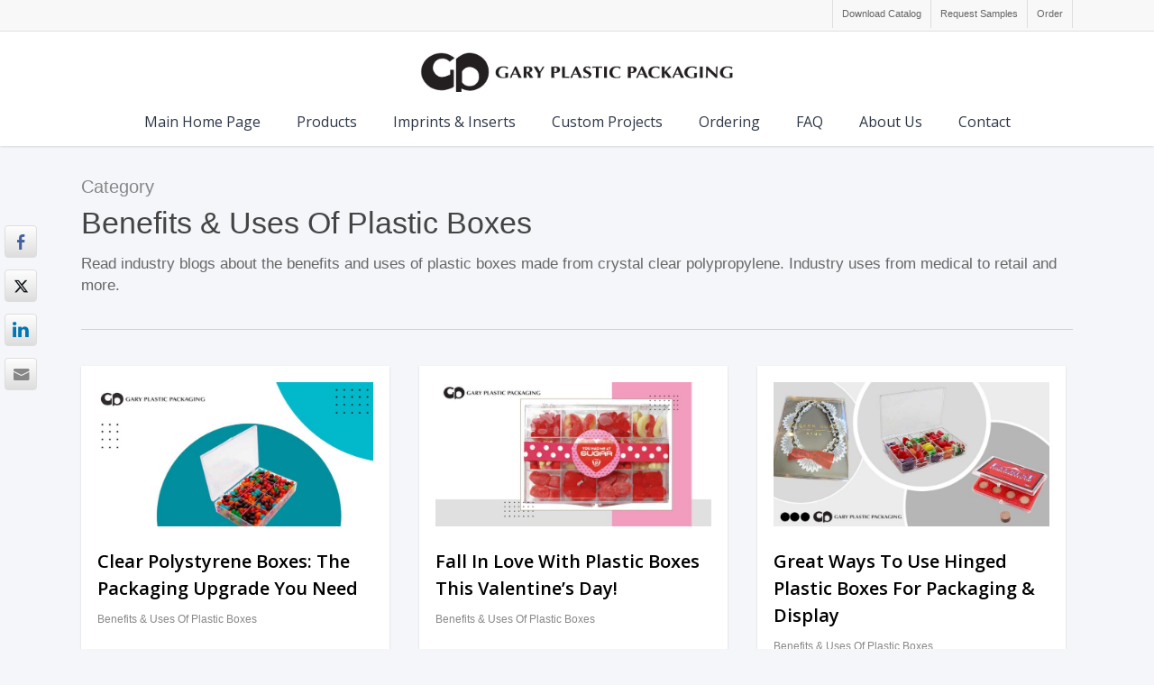

--- FILE ---
content_type: text/html; charset=UTF-8
request_url: https://blog.plasticboxes.com/category/plastic-boxes-benefits-uses/
body_size: 16733
content:
<!doctype html><html lang="en-US" class="no-js"><head> <script type="text/javascript">
/* <![CDATA[ */
var gform;gform||(document.addEventListener("gform_main_scripts_loaded",function(){gform.scriptsLoaded=!0}),document.addEventListener("gform/theme/scripts_loaded",function(){gform.themeScriptsLoaded=!0}),window.addEventListener("DOMContentLoaded",function(){gform.domLoaded=!0}),gform={domLoaded:!1,scriptsLoaded:!1,themeScriptsLoaded:!1,isFormEditor:()=>"function"==typeof InitializeEditor,callIfLoaded:function(o){return!(!gform.domLoaded||!gform.scriptsLoaded||!gform.themeScriptsLoaded&&!gform.isFormEditor()||(gform.isFormEditor()&&console.warn("The use of gform.initializeOnLoaded() is deprecated in the form editor context and will be removed in Gravity Forms 3.1."),o(),0))},initializeOnLoaded:function(o){gform.callIfLoaded(o)||(document.addEventListener("gform_main_scripts_loaded",()=>{gform.scriptsLoaded=!0,gform.callIfLoaded(o)}),document.addEventListener("gform/theme/scripts_loaded",()=>{gform.themeScriptsLoaded=!0,gform.callIfLoaded(o)}),window.addEventListener("DOMContentLoaded",()=>{gform.domLoaded=!0,gform.callIfLoaded(o)}))},hooks:{action:{},filter:{}},addAction:function(o,r,e,t){gform.addHook("action",o,r,e,t)},addFilter:function(o,r,e,t){gform.addHook("filter",o,r,e,t)},doAction:function(o){gform.doHook("action",o,arguments)},applyFilters:function(o){return gform.doHook("filter",o,arguments)},removeAction:function(o,r){gform.removeHook("action",o,r)},removeFilter:function(o,r,e){gform.removeHook("filter",o,r,e)},addHook:function(o,r,e,t,n){null==gform.hooks[o][r]&&(gform.hooks[o][r]=[]);var d=gform.hooks[o][r];null==n&&(n=r+"_"+d.length),gform.hooks[o][r].push({tag:n,callable:e,priority:t=null==t?10:t})},doHook:function(r,o,e){var t;if(e=Array.prototype.slice.call(e,1),null!=gform.hooks[r][o]&&((o=gform.hooks[r][o]).sort(function(o,r){return o.priority-r.priority}),o.forEach(function(o){"function"!=typeof(t=o.callable)&&(t=window[t]),"action"==r?t.apply(null,e):e[0]=t.apply(null,e)})),"filter"==r)return e[0]},removeHook:function(o,r,t,n){var e;null!=gform.hooks[o][r]&&(e=(e=gform.hooks[o][r]).filter(function(o,r,e){return!!(null!=n&&n!=o.tag||null!=t&&t!=o.priority)}),gform.hooks[o][r]=e)}});
/* ]]> */
</script>
<meta charset="UTF-8"><meta name="viewport" content="width=device-width, initial-scale=1, maximum-scale=1, user-scalable=0" /><meta name='robots' content='index, follow, max-image-preview:large, max-snippet:-1, max-video-preview:-1' /><style>img:is([sizes="auto" i],[sizes^="auto," i]){contain-intrinsic-size:3000px 1500px}</style><link media="all" href="https://blog.plasticboxes.com/wp-content/cache/autoptimize/css/autoptimize_022c5d4b6653fa7bbd71e62ee0436619.css" rel="stylesheet"><title>Plastic Boxes Benefits &amp; Uses | Gary Plastic Packaging | Blogs</title><meta name="description" content="Read industry blogs about the benefits and uses of plastic boxes made from crystal clear polypropylene. Industry uses from medical to retail and more." /><link rel="canonical" href="https://blog.plasticboxes.com/category/plastic-boxes-benefits-uses/" /><link rel="next" href="https://blog.plasticboxes.com/category/plastic-boxes-benefits-uses/page/2/" /><meta name="twitter:card" content="summary_large_image" /><meta name="twitter:title" content="Plastic Boxes Benefits &amp; Uses | Gary Plastic Packaging | Blogs" /><meta name="twitter:description" content="Read industry blogs about the benefits and uses of plastic boxes made from crystal clear polypropylene. Industry uses from medical to retail and more." /><meta name="twitter:site" content="@garyplastic" /> <script type="application/ld+json" class="yoast-schema-graph">{"@context":"https://schema.org","@graph":[{"@type":"CollectionPage","@id":"https://blog.plasticboxes.com/category/plastic-boxes-benefits-uses/","url":"https://blog.plasticboxes.com/category/plastic-boxes-benefits-uses/","name":"Plastic Boxes Benefits & Uses | Gary Plastic Packaging | Blogs","isPartOf":{"@id":"https://blog.plasticboxes.com/#website"},"primaryImageOfPage":{"@id":"https://blog.plasticboxes.com/category/plastic-boxes-benefits-uses/#primaryimage"},"image":{"@id":"https://blog.plasticboxes.com/category/plastic-boxes-benefits-uses/#primaryimage"},"thumbnailUrl":"https://cdn-blog.plasticboxes.com/wp-content/uploads/2025/01/31130308/plastic-boxes-for-business.jpg","description":"Read industry blogs about the benefits and uses of plastic boxes made from crystal clear polypropylene. Industry uses from medical to retail and more.","breadcrumb":{"@id":"https://blog.plasticboxes.com/category/plastic-boxes-benefits-uses/#breadcrumb"},"inLanguage":"en-US"},{"@type":"ImageObject","inLanguage":"en-US","@id":"https://blog.plasticboxes.com/category/plastic-boxes-benefits-uses/#primaryimage","url":"https://cdn-blog.plasticboxes.com/wp-content/uploads/2025/01/31130308/plastic-boxes-for-business.jpg","contentUrl":"https://cdn-blog.plasticboxes.com/wp-content/uploads/2025/01/31130308/plastic-boxes-for-business.jpg","width":1200,"height":627,"caption":"plastic boxes for business"},{"@type":"BreadcrumbList","@id":"https://blog.plasticboxes.com/category/plastic-boxes-benefits-uses/#breadcrumb","itemListElement":[{"@type":"ListItem","position":1,"name":"Home","item":"https://blog.plasticboxes.com/"},{"@type":"ListItem","position":2,"name":"Benefits &amp; Uses Of Plastic Boxes"}]},{"@type":"WebSite","@id":"https://blog.plasticboxes.com/#website","url":"https://blog.plasticboxes.com/","name":"Gary Plastic Packaging Manufacturers And Suppliers","description":"Plastic Boxes And Containers","publisher":{"@id":"https://blog.plasticboxes.com/#organization"},"potentialAction":[{"@type":"SearchAction","target":{"@type":"EntryPoint","urlTemplate":"https://blog.plasticboxes.com/?s={search_term_string}"},"query-input":{"@type":"PropertyValueSpecification","valueRequired":true,"valueName":"search_term_string"}}],"inLanguage":"en-US"},{"@type":"Organization","@id":"https://blog.plasticboxes.com/#organization","name":"Gary Plastic Packaging Corp","url":"https://blog.plasticboxes.com/","logo":{"@type":"ImageObject","inLanguage":"en-US","@id":"https://blog.plasticboxes.com/#/schema/logo/image/","url":"https://cdn-blog.plasticboxes.com/wp-content/uploads/2019/12/17160644/logo-2-retina.jpg","contentUrl":"https://cdn-blog.plasticboxes.com/wp-content/uploads/2019/12/17160644/logo-2-retina.jpg","width":1438,"height":152,"caption":"Gary Plastic Packaging Corp"},"image":{"@id":"https://blog.plasticboxes.com/#/schema/logo/image/"},"sameAs":["https://www.facebook.com/garyplastic/","https://x.com/garyplastic","https://www.linkedin.com/company/gary-plastic-packaging/","https://www.pinterest.com/garyplastic/"]}]}</script> <link rel='dns-prefetch' href='//www.googletagmanager.com' /><link rel='dns-prefetch' href='//fonts.googleapis.com' /><link rel="alternate" type="application/rss+xml" title="Gary Plastic Packaging Manufacturers And Suppliers &raquo; Feed" href="https://blog.plasticboxes.com/feed/" /><link rel="alternate" type="application/rss+xml" title="Gary Plastic Packaging Manufacturers And Suppliers &raquo; Comments Feed" href="https://blog.plasticboxes.com/comments/feed/" /><link rel="alternate" type="application/rss+xml" title="Gary Plastic Packaging Manufacturers And Suppliers &raquo; Benefits &amp; Uses Of Plastic Boxes Category Feed" href="https://blog.plasticboxes.com/category/plastic-boxes-benefits-uses/feed/" /> <script type="text/javascript">window._wpemojiSettings={"baseUrl":"https:\/\/s.w.org\/images\/core\/emoji\/16.0.1\/72x72\/","ext":".png","svgUrl":"https:\/\/s.w.org\/images\/core\/emoji\/16.0.1\/svg\/","svgExt":".svg","source":{"concatemoji":"https:\/\/blog.plasticboxes.com\/wp-includes\/js\/wp-emoji-release.min.js?ver=6.8.3"}};
/*! This file is auto-generated */
!function(s,n){var o,i,e;function c(e){try{var t={supportTests:e,timestamp:(new Date).valueOf()};sessionStorage.setItem(o,JSON.stringify(t))}catch(e){}}function p(e,t,n){e.clearRect(0,0,e.canvas.width,e.canvas.height),e.fillText(t,0,0);var t=new Uint32Array(e.getImageData(0,0,e.canvas.width,e.canvas.height).data),a=(e.clearRect(0,0,e.canvas.width,e.canvas.height),e.fillText(n,0,0),new Uint32Array(e.getImageData(0,0,e.canvas.width,e.canvas.height).data));return t.every(function(e,t){return e===a[t]})}function u(e,t){e.clearRect(0,0,e.canvas.width,e.canvas.height),e.fillText(t,0,0);for(var n=e.getImageData(16,16,1,1),a=0;a<n.data.length;a++)if(0!==n.data[a])return!1;return!0}function f(e,t,n,a){switch(t){case"flag":return n(e,"\ud83c\udff3\ufe0f\u200d\u26a7\ufe0f","\ud83c\udff3\ufe0f\u200b\u26a7\ufe0f")?!1:!n(e,"\ud83c\udde8\ud83c\uddf6","\ud83c\udde8\u200b\ud83c\uddf6")&&!n(e,"\ud83c\udff4\udb40\udc67\udb40\udc62\udb40\udc65\udb40\udc6e\udb40\udc67\udb40\udc7f","\ud83c\udff4\u200b\udb40\udc67\u200b\udb40\udc62\u200b\udb40\udc65\u200b\udb40\udc6e\u200b\udb40\udc67\u200b\udb40\udc7f");case"emoji":return!a(e,"\ud83e\udedf")}return!1}function g(e,t,n,a){var r="undefined"!=typeof WorkerGlobalScope&&self instanceof WorkerGlobalScope?new OffscreenCanvas(300,150):s.createElement("canvas"),o=r.getContext("2d",{willReadFrequently:!0}),i=(o.textBaseline="top",o.font="600 32px Arial",{});return e.forEach(function(e){i[e]=t(o,e,n,a)}),i}function t(e){var t=s.createElement("script");t.src=e,t.defer=!0,s.head.appendChild(t)}"undefined"!=typeof Promise&&(o="wpEmojiSettingsSupports",i=["flag","emoji"],n.supports={everything:!0,everythingExceptFlag:!0},e=new Promise(function(e){s.addEventListener("DOMContentLoaded",e,{once:!0})}),new Promise(function(t){var n=function(){try{var e=JSON.parse(sessionStorage.getItem(o));if("object"==typeof e&&"number"==typeof e.timestamp&&(new Date).valueOf()<e.timestamp+604800&&"object"==typeof e.supportTests)return e.supportTests}catch(e){}return null}();if(!n){if("undefined"!=typeof Worker&&"undefined"!=typeof OffscreenCanvas&&"undefined"!=typeof URL&&URL.createObjectURL&&"undefined"!=typeof Blob)try{var e="postMessage("+g.toString()+"("+[JSON.stringify(i),f.toString(),p.toString(),u.toString()].join(",")+"));",a=new Blob([e],{type:"text/javascript"}),r=new Worker(URL.createObjectURL(a),{name:"wpTestEmojiSupports"});return void(r.onmessage=function(e){c(n=e.data),r.terminate(),t(n)})}catch(e){}c(n=g(i,f,p,u))}t(n)}).then(function(e){for(var t in e)n.supports[t]=e[t],n.supports.everything=n.supports.everything&&n.supports[t],"flag"!==t&&(n.supports.everythingExceptFlag=n.supports.everythingExceptFlag&&n.supports[t]);n.supports.everythingExceptFlag=n.supports.everythingExceptFlag&&!n.supports.flag,n.DOMReady=!1,n.readyCallback=function(){n.DOMReady=!0}}).then(function(){return e}).then(function(){var e;n.supports.everything||(n.readyCallback(),(e=n.source||{}).concatemoji?t(e.concatemoji):e.wpemoji&&e.twemoji&&(t(e.twemoji),t(e.wpemoji)))}))}((window,document),window._wpemojiSettings);</script> <style id='wp-emoji-styles-inline-css' type='text/css'>img.wp-smiley,img.emoji{display:inline !important;border:none !important;box-shadow:none !important;height:1em !important;width:1em !important;margin:0 .07em !important;vertical-align:-.1em !important;background:0 0 !important;padding:0 !important}</style><style id='global-styles-inline-css' type='text/css'>:root{--wp--preset--aspect-ratio--square:1;--wp--preset--aspect-ratio--4-3:4/3;--wp--preset--aspect-ratio--3-4:3/4;--wp--preset--aspect-ratio--3-2:3/2;--wp--preset--aspect-ratio--2-3:2/3;--wp--preset--aspect-ratio--16-9:16/9;--wp--preset--aspect-ratio--9-16:9/16;--wp--preset--color--black:#000;--wp--preset--color--cyan-bluish-gray:#abb8c3;--wp--preset--color--white:#fff;--wp--preset--color--pale-pink:#f78da7;--wp--preset--color--vivid-red:#cf2e2e;--wp--preset--color--luminous-vivid-orange:#ff6900;--wp--preset--color--luminous-vivid-amber:#fcb900;--wp--preset--color--light-green-cyan:#7bdcb5;--wp--preset--color--vivid-green-cyan:#00d084;--wp--preset--color--pale-cyan-blue:#8ed1fc;--wp--preset--color--vivid-cyan-blue:#0693e3;--wp--preset--color--vivid-purple:#9b51e0;--wp--preset--gradient--vivid-cyan-blue-to-vivid-purple:linear-gradient(135deg,rgba(6,147,227,1) 0%,#9b51e0 100%);--wp--preset--gradient--light-green-cyan-to-vivid-green-cyan:linear-gradient(135deg,#7adcb4 0%,#00d082 100%);--wp--preset--gradient--luminous-vivid-amber-to-luminous-vivid-orange:linear-gradient(135deg,rgba(252,185,0,1) 0%,rgba(255,105,0,1) 100%);--wp--preset--gradient--luminous-vivid-orange-to-vivid-red:linear-gradient(135deg,rgba(255,105,0,1) 0%,#cf2e2e 100%);--wp--preset--gradient--very-light-gray-to-cyan-bluish-gray:linear-gradient(135deg,#eee 0%,#a9b8c3 100%);--wp--preset--gradient--cool-to-warm-spectrum:linear-gradient(135deg,#4aeadc 0%,#9778d1 20%,#cf2aba 40%,#ee2c82 60%,#fb6962 80%,#fef84c 100%);--wp--preset--gradient--blush-light-purple:linear-gradient(135deg,#ffceec 0%,#9896f0 100%);--wp--preset--gradient--blush-bordeaux:linear-gradient(135deg,#fecda5 0%,#fe2d2d 50%,#6b003e 100%);--wp--preset--gradient--luminous-dusk:linear-gradient(135deg,#ffcb70 0%,#c751c0 50%,#4158d0 100%);--wp--preset--gradient--pale-ocean:linear-gradient(135deg,#fff5cb 0%,#b6e3d4 50%,#33a7b5 100%);--wp--preset--gradient--electric-grass:linear-gradient(135deg,#caf880 0%,#71ce7e 100%);--wp--preset--gradient--midnight:linear-gradient(135deg,#020381 0%,#2874fc 100%);--wp--preset--font-size--small:13px;--wp--preset--font-size--medium:20px;--wp--preset--font-size--large:36px;--wp--preset--font-size--x-large:42px;--wp--preset--spacing--20:.44rem;--wp--preset--spacing--30:.67rem;--wp--preset--spacing--40:1rem;--wp--preset--spacing--50:1.5rem;--wp--preset--spacing--60:2.25rem;--wp--preset--spacing--70:3.38rem;--wp--preset--spacing--80:5.06rem;--wp--preset--shadow--natural:6px 6px 9px rgba(0,0,0,.2);--wp--preset--shadow--deep:12px 12px 50px rgba(0,0,0,.4);--wp--preset--shadow--sharp:6px 6px 0px rgba(0,0,0,.2);--wp--preset--shadow--outlined:6px 6px 0px -3px rgba(255,255,255,1),6px 6px rgba(0,0,0,1);--wp--preset--shadow--crisp:6px 6px 0px rgba(0,0,0,1)}:root{--wp--style--global--content-size:1300px;--wp--style--global--wide-size:1300px}:where(body){margin:0}.wp-site-blocks>.alignleft{float:left;margin-right:2em}.wp-site-blocks>.alignright{float:right;margin-left:2em}.wp-site-blocks>.aligncenter{justify-content:center;margin-left:auto;margin-right:auto}:where(.is-layout-flex){gap:.5em}:where(.is-layout-grid){gap:.5em}.is-layout-flow>.alignleft{float:left;margin-inline-start:0;margin-inline-end:2em}.is-layout-flow>.alignright{float:right;margin-inline-start:2em;margin-inline-end:0}.is-layout-flow>.aligncenter{margin-left:auto !important;margin-right:auto !important}.is-layout-constrained>.alignleft{float:left;margin-inline-start:0;margin-inline-end:2em}.is-layout-constrained>.alignright{float:right;margin-inline-start:2em;margin-inline-end:0}.is-layout-constrained>.aligncenter{margin-left:auto !important;margin-right:auto !important}.is-layout-constrained>:where(:not(.alignleft):not(.alignright):not(.alignfull)){max-width:var(--wp--style--global--content-size);margin-left:auto !important;margin-right:auto !important}.is-layout-constrained>.alignwide{max-width:var(--wp--style--global--wide-size)}body .is-layout-flex{display:flex}.is-layout-flex{flex-wrap:wrap;align-items:center}.is-layout-flex>:is(*,div){margin:0}body .is-layout-grid{display:grid}.is-layout-grid>:is(*,div){margin:0}body{padding-top:0;padding-right:0;padding-bottom:0;padding-left:0}:root :where(.wp-element-button,.wp-block-button__link){background-color:#32373c;border-width:0;color:#fff;font-family:inherit;font-size:inherit;line-height:inherit;padding:calc(0.667em + 2px) calc(1.333em + 2px);text-decoration:none}.has-black-color{color:var(--wp--preset--color--black) !important}.has-cyan-bluish-gray-color{color:var(--wp--preset--color--cyan-bluish-gray) !important}.has-white-color{color:var(--wp--preset--color--white) !important}.has-pale-pink-color{color:var(--wp--preset--color--pale-pink) !important}.has-vivid-red-color{color:var(--wp--preset--color--vivid-red) !important}.has-luminous-vivid-orange-color{color:var(--wp--preset--color--luminous-vivid-orange) !important}.has-luminous-vivid-amber-color{color:var(--wp--preset--color--luminous-vivid-amber) !important}.has-light-green-cyan-color{color:var(--wp--preset--color--light-green-cyan) !important}.has-vivid-green-cyan-color{color:var(--wp--preset--color--vivid-green-cyan) !important}.has-pale-cyan-blue-color{color:var(--wp--preset--color--pale-cyan-blue) !important}.has-vivid-cyan-blue-color{color:var(--wp--preset--color--vivid-cyan-blue) !important}.has-vivid-purple-color{color:var(--wp--preset--color--vivid-purple) !important}.has-black-background-color{background-color:var(--wp--preset--color--black) !important}.has-cyan-bluish-gray-background-color{background-color:var(--wp--preset--color--cyan-bluish-gray) !important}.has-white-background-color{background-color:var(--wp--preset--color--white) !important}.has-pale-pink-background-color{background-color:var(--wp--preset--color--pale-pink) !important}.has-vivid-red-background-color{background-color:var(--wp--preset--color--vivid-red) !important}.has-luminous-vivid-orange-background-color{background-color:var(--wp--preset--color--luminous-vivid-orange) !important}.has-luminous-vivid-amber-background-color{background-color:var(--wp--preset--color--luminous-vivid-amber) !important}.has-light-green-cyan-background-color{background-color:var(--wp--preset--color--light-green-cyan) !important}.has-vivid-green-cyan-background-color{background-color:var(--wp--preset--color--vivid-green-cyan) !important}.has-pale-cyan-blue-background-color{background-color:var(--wp--preset--color--pale-cyan-blue) !important}.has-vivid-cyan-blue-background-color{background-color:var(--wp--preset--color--vivid-cyan-blue) !important}.has-vivid-purple-background-color{background-color:var(--wp--preset--color--vivid-purple) !important}.has-black-border-color{border-color:var(--wp--preset--color--black) !important}.has-cyan-bluish-gray-border-color{border-color:var(--wp--preset--color--cyan-bluish-gray) !important}.has-white-border-color{border-color:var(--wp--preset--color--white) !important}.has-pale-pink-border-color{border-color:var(--wp--preset--color--pale-pink) !important}.has-vivid-red-border-color{border-color:var(--wp--preset--color--vivid-red) !important}.has-luminous-vivid-orange-border-color{border-color:var(--wp--preset--color--luminous-vivid-orange) !important}.has-luminous-vivid-amber-border-color{border-color:var(--wp--preset--color--luminous-vivid-amber) !important}.has-light-green-cyan-border-color{border-color:var(--wp--preset--color--light-green-cyan) !important}.has-vivid-green-cyan-border-color{border-color:var(--wp--preset--color--vivid-green-cyan) !important}.has-pale-cyan-blue-border-color{border-color:var(--wp--preset--color--pale-cyan-blue) !important}.has-vivid-cyan-blue-border-color{border-color:var(--wp--preset--color--vivid-cyan-blue) !important}.has-vivid-purple-border-color{border-color:var(--wp--preset--color--vivid-purple) !important}.has-vivid-cyan-blue-to-vivid-purple-gradient-background{background:var(--wp--preset--gradient--vivid-cyan-blue-to-vivid-purple) !important}.has-light-green-cyan-to-vivid-green-cyan-gradient-background{background:var(--wp--preset--gradient--light-green-cyan-to-vivid-green-cyan) !important}.has-luminous-vivid-amber-to-luminous-vivid-orange-gradient-background{background:var(--wp--preset--gradient--luminous-vivid-amber-to-luminous-vivid-orange) !important}.has-luminous-vivid-orange-to-vivid-red-gradient-background{background:var(--wp--preset--gradient--luminous-vivid-orange-to-vivid-red) !important}.has-very-light-gray-to-cyan-bluish-gray-gradient-background{background:var(--wp--preset--gradient--very-light-gray-to-cyan-bluish-gray) !important}.has-cool-to-warm-spectrum-gradient-background{background:var(--wp--preset--gradient--cool-to-warm-spectrum) !important}.has-blush-light-purple-gradient-background{background:var(--wp--preset--gradient--blush-light-purple) !important}.has-blush-bordeaux-gradient-background{background:var(--wp--preset--gradient--blush-bordeaux) !important}.has-luminous-dusk-gradient-background{background:var(--wp--preset--gradient--luminous-dusk) !important}.has-pale-ocean-gradient-background{background:var(--wp--preset--gradient--pale-ocean) !important}.has-electric-grass-gradient-background{background:var(--wp--preset--gradient--electric-grass) !important}.has-midnight-gradient-background{background:var(--wp--preset--gradient--midnight) !important}.has-small-font-size{font-size:var(--wp--preset--font-size--small) !important}.has-medium-font-size{font-size:var(--wp--preset--font-size--medium) !important}.has-large-font-size{font-size:var(--wp--preset--font-size--large) !important}.has-x-large-font-size{font-size:var(--wp--preset--font-size--x-large) !important}:where(.wp-block-post-template.is-layout-flex){gap:1.25em}:where(.wp-block-post-template.is-layout-grid){gap:1.25em}:where(.wp-block-columns.is-layout-flex){gap:2em}:where(.wp-block-columns.is-layout-grid){gap:2em}:root :where(.wp-block-pullquote){font-size:1.5em;line-height:1.6}</style><style id='main-styles-inline-css' type='text/css'>html:not(.page-trans-loaded){background-color:#fff}</style><link rel='stylesheet' id='nectar_default_font_open_sans-css' href='https://fonts.googleapis.com/css?family=Open+Sans%3A300%2C400%2C600%2C700&#038;subset=latin%2Clatin-ext' type='text/css' media='all' /><link rel='stylesheet' id='salient-wp-menu-dynamic-css' href='https://blog.plasticboxes.com/wp-content/cache/autoptimize/css/autoptimize_single_d7db0ac4f7fccb30f70ad595708d4c81.css?ver=76806' type='text/css' media='all' /><style id='dynamic-css-inline-css' type='text/css'>body[data-bg-header=true].category .container-wrap,body[data-bg-header=true].author .container-wrap,body[data-bg-header=true].date .container-wrap,body[data-bg-header=true].blog .container-wrap{padding-top:var(--container-padding)!important}.archive.author .row .col.section-title span,.archive.category .row .col.section-title span,.archive.tag .row .col.section-title span,.archive.date .row .col.section-title span{padding-left:0}body.author #page-header-wrap #page-header-bg,body.category #page-header-wrap #page-header-bg,body.tag #page-header-wrap #page-header-bg,body.date #page-header-wrap #page-header-bg{height:auto;padding-top:8%;padding-bottom:8%}.archive #page-header-wrap{height:auto}.archive.category .row .col.section-title p,.archive.tag .row .col.section-title p{margin-top:10px}body[data-bg-header=true].archive .container-wrap.meta_overlaid_blog,body[data-bg-header=true].category .container-wrap.meta_overlaid_blog,body[data-bg-header=true].author .container-wrap.meta_overlaid_blog,body[data-bg-header=true].date .container-wrap.meta_overlaid_blog{padding-top:0!important}#page-header-bg[data-alignment=center] .span_6 p{margin:0 auto}body.archive #page-header-bg:not(.fullscreen-header) .span_6{position:relative;-webkit-transform:none;transform:none;top:0}.blog-archive-header .nectar-author-gravatar img{width:125px;border-radius:100px}.blog-archive-header .container .span_12 p{font-size:min(max(calc(1.3vw),16px),20px);line-height:1.5;margin-top:.5em}body .page-header-no-bg.color-bg{padding:5% 0}@media only screen and (max-width:999px){body .page-header-no-bg.color-bg{padding:7% 0}}@media only screen and (max-width:690px){body .page-header-no-bg.color-bg{padding:9% 0}.blog-archive-header .nectar-author-gravatar img{width:75px}}.blog-archive-header.color-bg .col.section-title{border-bottom:0;padding:0}.blog-archive-header.color-bg *{color:inherit!important}.nectar-archive-tax-count{position:relative;padding:.5em;transform:translateX(.25em) translateY(-.75em);font-size:clamp(14px,0.3em,20px);display:inline-block;vertical-align:super}.nectar-archive-tax-count:before{content:"";display:block;padding-bottom:100%;width:100%;position:absolute;top:50%;left:50%;transform:translate(-50%,-50%);border-radius:100px;background-color:currentColor;opacity:.1}@media only screen and (min-width:1000px){body #ajax-content-wrap.no-scroll{min-height:calc(100vh - 164px);height:calc(100vh - 164px)!important}}@media only screen and (min-width:1000px){#page-header-wrap.fullscreen-header,#page-header-wrap.fullscreen-header #page-header-bg,html:not(.nectar-box-roll-loaded) .nectar-box-roll>#page-header-bg.fullscreen-header,.nectar_fullscreen_zoom_recent_projects,#nectar_fullscreen_rows:not(.afterLoaded)>div{height:calc(100vh - 163px)}.wpb_row.vc_row-o-full-height.top-level,.wpb_row.vc_row-o-full-height.top-level>.col.span_12{min-height:calc(100vh - 163px)}html:not(.nectar-box-roll-loaded) .nectar-box-roll>#page-header-bg.fullscreen-header{top:164px}.nectar-slider-wrap[data-fullscreen=true]:not(.loaded),.nectar-slider-wrap[data-fullscreen=true]:not(.loaded) .swiper-container{height:calc(100vh - 162px)!important}.admin-bar .nectar-slider-wrap[data-fullscreen=true]:not(.loaded),.admin-bar .nectar-slider-wrap[data-fullscreen=true]:not(.loaded) .swiper-container{height:calc(100vh - 162px - 32px)!important}}.admin-bar[class*=page-template-template-no-header] .wpb_row.vc_row-o-full-height.top-level,.admin-bar[class*=page-template-template-no-header] .wpb_row.vc_row-o-full-height.top-level>.col.span_12{min-height:calc(100vh - 32px)}body[class*=page-template-template-no-header] .wpb_row.vc_row-o-full-height.top-level,body[class*=page-template-template-no-header] .wpb_row.vc_row-o-full-height.top-level>.col.span_12{min-height:100vh}@media only screen and (max-width:999px){.using-mobile-browser #nectar_fullscreen_rows:not(.afterLoaded):not([data-mobile-disable=on])>div{height:calc(100vh - 100px)}.using-mobile-browser .wpb_row.vc_row-o-full-height.top-level,.using-mobile-browser .wpb_row.vc_row-o-full-height.top-level>.col.span_12,[data-permanent-transparent="1"].using-mobile-browser .wpb_row.vc_row-o-full-height.top-level,[data-permanent-transparent="1"].using-mobile-browser .wpb_row.vc_row-o-full-height.top-level>.col.span_12{min-height:calc(100vh - 100px)}html:not(.nectar-box-roll-loaded) .nectar-box-roll>#page-header-bg.fullscreen-header,.nectar_fullscreen_zoom_recent_projects,.nectar-slider-wrap[data-fullscreen=true]:not(.loaded),.nectar-slider-wrap[data-fullscreen=true]:not(.loaded) .swiper-container,#nectar_fullscreen_rows:not(.afterLoaded):not([data-mobile-disable=on])>div{height:calc(100vh - 47px)}.wpb_row.vc_row-o-full-height.top-level,.wpb_row.vc_row-o-full-height.top-level>.col.span_12{min-height:calc(100vh - 47px)}body[data-transparent-header=false] #ajax-content-wrap.no-scroll{min-height:calc(100vh - 47px);height:calc(100vh - 47px)}}.screen-reader-text,.nectar-skip-to-content:not(:focus){border:0;clip:rect(1px,1px,1px,1px);clip-path:inset(50%);height:1px;margin:-1px;overflow:hidden;padding:0;position:absolute!important;width:1px;word-wrap:normal!important}.row .col img:not([srcset]){width:auto}.row .col img.img-with-animation.nectar-lazy:not([srcset]){width:100%}#header-secondary-outer{background-color:#fff}div#gform_widget-2.widget.gform_widget{background-color:#657474;padding:20px !important;color:#fff}.gform_wrapper .gform_footer input[type=submit]{background-color:#1a2635 !important}div#gform_widget-2.widget.gform_widget h4{color:#fff}.post .meta-comment-count{display:none !important}.nectar-love{display:none}body a{color:#cf7931}.single #single-meta{display:none}.post-area.auto_meta_overlaid_spaced .masonry-blog-item .article-content-wrap .meta-category{display:none}.post-area.featured_img_left .post-content-wrap .meta-category{display:none}.wp-caption-text{font-size:14px;line-height:1.1em;top:-5px !important}</style><link rel='stylesheet' id='redux-google-fonts-salient_redux-css' href='https://fonts.googleapis.com/css?family=Open+Sans%3A400&#038;ver=6.8.3' type='text/css' media='all' /> <script type="text/javascript" src="https://blog.plasticboxes.com/wp-includes/js/jquery/jquery.min.js?ver=3.7.1" id="jquery-core-js"></script> <script type="text/javascript" id="gform_gravityforms-js-extra">var gf_global={"gf_currency_config":{"name":"U.S. Dollar","symbol_left":"$","symbol_right":"","symbol_padding":"","thousand_separator":",","decimal_separator":".","decimals":2,"code":"USD"},"base_url":"https:\/\/blog.plasticboxes.com\/wp-content\/plugins\/gravityforms","number_formats":[],"spinnerUrl":"https:\/\/blog.plasticboxes.com\/wp-content\/plugins\/gravityforms\/images\/spinner.svg","version_hash":"d9b5fb3f74caae1252440b69fffcd0fb","strings":{"newRowAdded":"New row added.","rowRemoved":"Row removed","formSaved":"The form has been saved.  The content contains the link to return and complete the form."}};var gform_i18n={"datepicker":{"days":{"monday":"Mo","tuesday":"Tu","wednesday":"We","thursday":"Th","friday":"Fr","saturday":"Sa","sunday":"Su"},"months":{"january":"January","february":"February","march":"March","april":"April","may":"May","june":"June","july":"July","august":"August","september":"September","october":"October","november":"November","december":"December"},"firstDay":1,"iconText":"Select date"}};var gf_legacy_multi={"1":"1"};var gform_gravityforms={"strings":{"invalid_file_extension":"This type of file is not allowed. Must be one of the following:","delete_file":"Delete this file","in_progress":"in progress","file_exceeds_limit":"File exceeds size limit","illegal_extension":"This type of file is not allowed.","max_reached":"Maximum number of files reached","unknown_error":"There was a problem while saving the file on the server","currently_uploading":"Please wait for the uploading to complete","cancel":"Cancel","cancel_upload":"Cancel this upload","cancelled":"Cancelled","error":"Error","message":"Message"},"vars":{"images_url":"https:\/\/blog.plasticboxes.com\/wp-content\/plugins\/gravityforms\/images"}};var gf_global={"gf_currency_config":{"name":"U.S. Dollar","symbol_left":"$","symbol_right":"","symbol_padding":"","thousand_separator":",","decimal_separator":".","decimals":2,"code":"USD"},"base_url":"https:\/\/blog.plasticboxes.com\/wp-content\/plugins\/gravityforms","number_formats":[],"spinnerUrl":"https:\/\/blog.plasticboxes.com\/wp-content\/plugins\/gravityforms\/images\/spinner.svg","version_hash":"d9b5fb3f74caae1252440b69fffcd0fb","strings":{"newRowAdded":"New row added.","rowRemoved":"Row removed","formSaved":"The form has been saved.  The content contains the link to return and complete the form."}};var gform_i18n={"datepicker":{"days":{"monday":"Mo","tuesday":"Tu","wednesday":"We","thursday":"Th","friday":"Fr","saturday":"Sa","sunday":"Su"},"months":{"january":"January","february":"February","march":"March","april":"April","may":"May","june":"June","july":"July","august":"August","september":"September","october":"October","november":"November","december":"December"},"firstDay":1,"iconText":"Select date"}};var gf_legacy_multi={"1":"1"};var gform_gravityforms={"strings":{"invalid_file_extension":"This type of file is not allowed. Must be one of the following:","delete_file":"Delete this file","in_progress":"in progress","file_exceeds_limit":"File exceeds size limit","illegal_extension":"This type of file is not allowed.","max_reached":"Maximum number of files reached","unknown_error":"There was a problem while saving the file on the server","currently_uploading":"Please wait for the uploading to complete","cancel":"Cancel","cancel_upload":"Cancel this upload","cancelled":"Cancelled","error":"Error","message":"Message"},"vars":{"images_url":"https:\/\/blog.plasticboxes.com\/wp-content\/plugins\/gravityforms\/images"}};var gf_global={"gf_currency_config":{"name":"U.S. Dollar","symbol_left":"$","symbol_right":"","symbol_padding":"","thousand_separator":",","decimal_separator":".","decimals":2,"code":"USD"},"base_url":"https:\/\/blog.plasticboxes.com\/wp-content\/plugins\/gravityforms","number_formats":[],"spinnerUrl":"https:\/\/blog.plasticboxes.com\/wp-content\/plugins\/gravityforms\/images\/spinner.svg","version_hash":"d9b5fb3f74caae1252440b69fffcd0fb","strings":{"newRowAdded":"New row added.","rowRemoved":"Row removed","formSaved":"The form has been saved.  The content contains the link to return and complete the form."}};var gform_i18n={"datepicker":{"days":{"monday":"Mo","tuesday":"Tu","wednesday":"We","thursday":"Th","friday":"Fr","saturday":"Sa","sunday":"Su"},"months":{"january":"January","february":"February","march":"March","april":"April","may":"May","june":"June","july":"July","august":"August","september":"September","october":"October","november":"November","december":"December"},"firstDay":1,"iconText":"Select date"}};var gf_legacy_multi={"1":"1"};var gform_gravityforms={"strings":{"invalid_file_extension":"This type of file is not allowed. Must be one of the following:","delete_file":"Delete this file","in_progress":"in progress","file_exceeds_limit":"File exceeds size limit","illegal_extension":"This type of file is not allowed.","max_reached":"Maximum number of files reached","unknown_error":"There was a problem while saving the file on the server","currently_uploading":"Please wait for the uploading to complete","cancel":"Cancel","cancel_upload":"Cancel this upload","cancelled":"Cancelled","error":"Error","message":"Message"},"vars":{"images_url":"https:\/\/blog.plasticboxes.com\/wp-content\/plugins\/gravityforms\/images"}};</script> <script type="text/javascript" id="gform_gravityforms-js-before"></script> 
 <script type="text/javascript" src="https://www.googletagmanager.com/gtag/js?id=GT-M34VW26K" id="google_gtagjs-js" async></script> <script type="text/javascript" id="google_gtagjs-js-after">window.dataLayer=window.dataLayer||[];function gtag(){dataLayer.push(arguments);}
gtag("set","linker",{"domains":["blog.plasticboxes.com"]});gtag("js",new Date());gtag("set","developer_id.dZTNiMT",true);gtag("config","GT-M34VW26K");</script> <script></script><link rel="https://api.w.org/" href="https://blog.plasticboxes.com/wp-json/" /><link rel="alternate" title="JSON" type="application/json" href="https://blog.plasticboxes.com/wp-json/wp/v2/categories/5" /><link rel="EditURI" type="application/rsd+xml" title="RSD" href="https://blog.plasticboxes.com/xmlrpc.php?rsd" /><meta name="generator" content="WordPress 6.8.3" /><meta name="generator" content="Site Kit by Google 1.166.0" /><style media="screen">div[class*=simplesocialbuttons-float].simplesocialbuttons.simplesocial-sm-round button{margin:}</style><meta property="og:title" content="Clear Polystyrene Boxes: The Packaging Upgrade You Need - Gary Plastic Packaging Manufacturers And Suppliers" /><meta property="og:type" content="website" /><meta property="og:description" content="When it comes to packaging, businesses are always looking for the perfect balance of durability, cost-effectiveness, and presentation.&hellip;" /><meta property="og:url" content="https://blog.plasticboxes.com/clear-polystyrene-boxes-the-packaging-upgrade-you-need/" /><meta property="og:site_name" content="Gary Plastic Packaging Manufacturers And Suppliers" /><meta property="og:image" content="https://cdn-blog.plasticboxes.com/wp-content/uploads/2025/01/31130308/plastic-boxes-for-business.jpg" /><meta name="twitter:card" content="summary_large_image" /><meta name="twitter:description" content="When it comes to packaging, businesses are always looking for the perfect balance of durability, cost-effectiveness, and presentation.&hellip;" /><meta name="twitter:title" content="Clear Polystyrene Boxes: The Packaging Upgrade You Need - Gary Plastic Packaging Manufacturers And Suppliers" /><meta property="twitter:image" content="https://cdn-blog.plasticboxes.com/wp-content/uploads/2025/01/31130308/plastic-boxes-for-business.jpg" /> <script type="text/javascript">var root=document.getElementsByTagName("html")[0];root.setAttribute("class","js");</script><meta name="generator" content="Powered by WPBakery Page Builder - drag and drop page builder for WordPress."/><link rel="icon" href="https://cdn-blog.plasticboxes.com/wp-content/uploads/2020/07/17160615/cropped-favicon-32x32.png" sizes="32x32" /><link rel="icon" href="https://cdn-blog.plasticboxes.com/wp-content/uploads/2020/07/17160615/cropped-favicon-192x192.png" sizes="192x192" /><link rel="apple-touch-icon" href="https://cdn-blog.plasticboxes.com/wp-content/uploads/2020/07/17160615/cropped-favicon-180x180.png" /><meta name="msapplication-TileImage" content="https://cdn-blog.plasticboxes.com/wp-content/uploads/2020/07/17160615/cropped-favicon-270x270.png" /> <noscript><style>.wpb_animate_when_almost_visible{opacity:1}</style></noscript></head><body class="archive category category-plastic-boxes-benefits-uses category-5 wp-theme-salient original wpb-js-composer js-comp-ver-7.5 vc_responsive" data-footer-reveal="false" data-footer-reveal-shadow="none" data-header-format="centered-menu-under-logo" data-body-border="off" data-boxed-style="" data-header-breakpoint="1000" data-dropdown-style="minimal" data-cae="easeOutCubic" data-cad="750" data-megamenu-width="contained" data-aie="none" data-ls="fancybox" data-apte="standard" data-hhun="0" data-fancy-form-rcs="default" data-form-style="default" data-form-submit="regular" data-is="minimal" data-button-style="default" data-user-account-button="false" data-flex-cols="true" data-col-gap="default" data-header-inherit-rc="false" data-header-search="false" data-animated-anchors="true" data-ajax-transitions="true" data-full-width-header="false" data-slide-out-widget-area="true" data-slide-out-widget-area-style="slide-out-from-right" data-user-set-ocm="off" data-loading-animation="none" data-bg-header="false" data-responsive="1" data-ext-responsive="true" data-ext-padding="90" data-header-resize="0" data-header-color="custom" data-transparent-header="false" data-cart="false" data-remove-m-parallax="" data-remove-m-video-bgs="" data-m-animate="0" data-force-header-trans-color="light" data-smooth-scrolling="0" data-permanent-transparent="false" > <script type="text/javascript">(function(window,document){if(navigator.userAgent.match(/(Android|iPod|iPhone|iPad|BlackBerry|IEMobile|Opera Mini)/)){document.body.className+=" using-mobile-browser mobile ";}
if(navigator.userAgent.match(/Mac/)&&navigator.maxTouchPoints&&navigator.maxTouchPoints>2){document.body.className+=" using-ios-device ";}
if(!("ontouchstart"in window)){var body=document.querySelector("body");var winW=window.innerWidth;var bodyW=body.clientWidth;if(winW>bodyW+4){body.setAttribute("style","--scroll-bar-w: "+(winW-bodyW-4)+"px");}else{body.setAttribute("style","--scroll-bar-w: 0px");}}})(window,document);</script><a href="#ajax-content-wrap" class="nectar-skip-to-content">Skip to main content</a><div id="ajax-loading-screen" data-disable-mobile="1" data-disable-fade-on-click="0" data-effect="standard" data-method="standard"><div class="loading-icon none"><div class="material-icon"> <svg class="nectar-material-spinner" width="60px" height="60px" viewBox="0 0 60 60"> <circle stroke-linecap="round" cx="30" cy="30" r="26" fill="none" stroke-width="6"></circle> </svg></div></div></div><div id="header-space"  data-header-mobile-fixed='1'></div><div id="header-outer" data-has-menu="true" data-has-buttons="no" data-header-button_style="default" data-using-pr-menu="false" data-mobile-fixed="1" data-ptnm="false" data-lhe="animated_underline" data-user-set-bg="#ffffff" data-format="centered-menu-under-logo" data-permanent-transparent="false" data-megamenu-rt="0" data-remove-fixed="0" data-header-resize="0" data-cart="false" data-transparency-option="0" data-box-shadow="small" data-shrink-num="6" data-using-secondary="1" data-using-logo="1" data-logo-height="50" data-m-logo-height="24" data-padding="20" data-full-width="false" data-condense="false" ><div id="header-secondary-outer" class="centered-menu-under-logo" data-mobile="default" data-remove-fixed="0" data-lhe="animated_underline" data-secondary-text="false" data-full-width="false" data-mobile-fixed="1" data-permanent-transparent="false" ><div class="container"><nav><ul class="sf-menu"><li id="menu-item-16" class="menu-item menu-item-type-custom menu-item-object-custom button_solid_color menu-item-16"><a href="https://www.plasticboxes.com/catalog"><span class="menu-title-text">Download Catalog</span></a></li><li id="menu-item-15" class="menu-item menu-item-type-custom menu-item-object-custom button_solid_color menu-item-15"><a href="https://www.plasticboxes.com/request-sample"><span class="menu-title-text">Request Samples</span></a></li><li id="menu-item-14" class="menu-item menu-item-type-custom menu-item-object-custom button_solid_color menu-item-14"><a href="https://www.plasticboxes.com/order"><span class="menu-title-text">Order</span></a></li></ul></nav></div></div><div id="search-outer" class="nectar"><div id="search"><div class="container"><div id="search-box"><div class="inner-wrap"><div class="col span_12"><form role="search" action="https://blog.plasticboxes.com/" method="GET"> <input type="text" name="s" id="s" value="Start Typing..." aria-label="Search" data-placeholder="Start Typing..." /></form></div></div></div><div id="close"><a href="#"><span class="screen-reader-text">Close Search</span> <span class="icon-salient-x" aria-hidden="true"></span> </a></div></div></div></div><header id="top"><div class="container"><div class="row"><div class="col span_3"> <a id="logo" href="https://blog.plasticboxes.com" data-supplied-ml-starting-dark="false" data-supplied-ml-starting="false" data-supplied-ml="false" > <img class="stnd skip-lazy default-logo dark-version" width="943" height="133" alt="Gary Plastic Packaging Manufacturers And Suppliers" src="https://cdn-blog.plasticboxes.com/wp-content/uploads/2023/11/20120706/gary-plastic-logo.png" srcset="https://cdn-blog.plasticboxes.com/wp-content/uploads/2023/11/20120706/gary-plastic-logo.png 1x, https://cdn-blog.plasticboxes.com/wp-content/uploads/2023/11/20120717/gary-plastic-logo-1.png 2x" /> </a></div><div class="col span_9 col_last"><div class="nectar-mobile-only mobile-header"><div class="inner"></div></div><div class="slide-out-widget-area-toggle mobile-icon slide-out-from-right" data-custom-color="false" data-icon-animation="simple-transform"><div> <a href="#sidewidgetarea" role="button" aria-label="Navigation Menu" aria-expanded="false" class="closed"> <span class="screen-reader-text">Menu</span><span aria-hidden="true"> <i class="lines-button x2"> <i class="lines"></i> </i> </span> </a></div></div><nav><ul class="sf-menu"><li id="menu-item-76" class="menu-item menu-item-type-custom menu-item-object-custom nectar-regular-menu-item menu-item-76"><a href="https://www.plasticboxes.com/"><span class="menu-title-text">Main Home Page</span></a></li><li id="menu-item-7" class="menu-item menu-item-type-custom menu-item-object-custom nectar-regular-menu-item menu-item-7"><a href="https://www.plasticboxes.com/categories"><span class="menu-title-text">Products</span></a></li><li id="menu-item-9" class="menu-item menu-item-type-custom menu-item-object-custom nectar-regular-menu-item menu-item-9"><a href="https://www.plasticboxes.com/imprints-and-inserts"><span class="menu-title-text">Imprints &#038; Inserts</span></a></li><li id="menu-item-10" class="menu-item menu-item-type-custom menu-item-object-custom nectar-regular-menu-item menu-item-10"><a href="https://www.plasticboxes.com/custom-projects"><span class="menu-title-text">Custom Projects</span></a></li><li id="menu-item-11" class="menu-item menu-item-type-custom menu-item-object-custom nectar-regular-menu-item menu-item-11"><a href="https://www.plasticboxes.com/ordering"><span class="menu-title-text">Ordering</span></a></li><li id="menu-item-12" class="menu-item menu-item-type-custom menu-item-object-custom nectar-regular-menu-item menu-item-12"><a href="https://www.plasticboxes.com/frequently-asked-questions"><span class="menu-title-text">FAQ</span></a></li><li id="menu-item-8" class="menu-item menu-item-type-custom menu-item-object-custom nectar-regular-menu-item menu-item-8"><a href="https://www.plasticboxes.com/about"><span class="menu-title-text">About Us</span></a></li><li id="menu-item-13" class="menu-item menu-item-type-custom menu-item-object-custom nectar-regular-menu-item menu-item-13"><a href="https://www.plasticboxes.com/contact"><span class="menu-title-text">Contact</span></a></li></ul><ul class="buttons sf-menu" data-user-set-ocm="off"></ul></nav></div></div></div></header></div><div id="ajax-content-wrap"><div class="row page-header-no-bg blog-archive-header"  data-alignment="left"><div class="container"><div class="col span_12 section-title"> <span class="subheader">Category</span><h1>Benefits &amp; Uses Of Plastic Boxes</h1><p>Read industry blogs about the benefits and uses of plastic boxes made from crystal clear polypropylene. Industry uses from medical to retail and more.</p></div></div></div><div class="container-wrap"><div class="container main-content"><div class="row"><div class="post-area col  span_12 col_last masonry classic " role="main" data-ams="8px" data-remove-post-date="0" data-remove-post-author="1" data-remove-post-comment-number="1" data-remove-post-nectar-love="1"><div class="posts-container" data-load-animation="fade_in"><article id="post-985" class="regular masonry-blog-item post-985 post type-post status-publish format-standard has-post-thumbnail category-plastic-boxes-benefits-uses"> <span class="bottom-line"></span><div class="inner-wrap animated"><div class="post-content classic"><div class="content-inner"> <a href="https://blog.plasticboxes.com/clear-polystyrene-boxes-the-packaging-upgrade-you-need/"><span class="post-featured-img"><img width="1200" height="627" src="https://cdn-blog.plasticboxes.com/wp-content/uploads/2025/01/31130308/plastic-boxes-for-business.jpg" class="attachment-large size-large skip-lazy wp-post-image" alt="plastic boxes for business" title="" sizes="(min-width: 1600px) 20vw, (min-width: 1300px) 25vw, (min-width: 1000px) 33.3vw, (min-width: 690px) 50vw, 100vw" decoding="async" fetchpriority="high" srcset="https://cdn-blog.plasticboxes.com/wp-content/uploads/2025/01/31130308/plastic-boxes-for-business.jpg 1200w, https://cdn-blog.plasticboxes.com/wp-content/uploads/2025/01/31130308/plastic-boxes-for-business-768x401.jpg 768w" /></span></a><div class="article-content-wrap"><div class="post-header"><h3 class="title"><a href="https://blog.plasticboxes.com/clear-polystyrene-boxes-the-packaging-upgrade-you-need/"> Clear Polystyrene Boxes: The Packaging Upgrade You Need</a></h3> <span class="meta-author"> <span>By</span> <a href="https://blog.plasticboxes.com/author/garyplastic1963gmail-com/" title="Posts by Gary Plastic Packaging" rel="author">Gary Plastic Packaging</a></span><span class="meta-category"><a href="https://blog.plasticboxes.com/category/plastic-boxes-benefits-uses/">Benefits &amp; Uses Of Plastic Boxes</a></span></div><div class="excerpt">When it comes to packaging, businesses are always looking for the perfect balance of durability, cost-effectiveness, and presentation. Whether you're shipping products, organizing inventory, or...</div><a class="more-link" href="https://blog.plasticboxes.com/clear-polystyrene-boxes-the-packaging-upgrade-you-need/"><span class="continue-reading">Read More</span></a></div></div><div class="post-meta"><div class="date"> February 28, 2025</div><div class="nectar-love-wrap"></div></div></div></div></article><article id="post-996" class="regular masonry-blog-item post-996 post type-post status-publish format-standard has-post-thumbnail category-plastic-boxes-benefits-uses"> <span class="bottom-line"></span><div class="inner-wrap animated"><div class="post-content classic"><div class="content-inner"> <a href="https://blog.plasticboxes.com/fall-in-love-with-plastic-boxes-this-valentines-day/"><span class="post-featured-img"><img width="1200" height="627" src="https://cdn-blog.plasticboxes.com/wp-content/uploads/2025/02/13193540/plastic-box-with-valentine-candy.jpg" class="attachment-large size-large skip-lazy wp-post-image" alt="plastic box with valentine candy" title="" sizes="(min-width: 1600px) 20vw, (min-width: 1300px) 25vw, (min-width: 1000px) 33.3vw, (min-width: 690px) 50vw, 100vw" decoding="async" srcset="https://cdn-blog.plasticboxes.com/wp-content/uploads/2025/02/13193540/plastic-box-with-valentine-candy.jpg 1200w, https://cdn-blog.plasticboxes.com/wp-content/uploads/2025/02/13193540/plastic-box-with-valentine-candy-768x401.jpg 768w" /></span></a><div class="article-content-wrap"><div class="post-header"><h3 class="title"><a href="https://blog.plasticboxes.com/fall-in-love-with-plastic-boxes-this-valentines-day/"> Fall In Love With Plastic Boxes This Valentine&#8217;s Day!</a></h3> <span class="meta-author"> <span>By</span> <a href="https://blog.plasticboxes.com/author/garyplastic1963gmail-com/" title="Posts by Gary Plastic Packaging" rel="author">Gary Plastic Packaging</a></span><span class="meta-category"><a href="https://blog.plasticboxes.com/category/plastic-boxes-benefits-uses/">Benefits &amp; Uses Of Plastic Boxes</a></span></div><div class="excerpt">Valentine's Day is the perfect occasion to show those special people in your life how much you care, and what better way to do it...</div><a class="more-link" href="https://blog.plasticboxes.com/fall-in-love-with-plastic-boxes-this-valentines-day/"><span class="continue-reading">Read More</span></a></div></div><div class="post-meta"><div class="date"> February 13, 2025</div><div class="nectar-love-wrap"></div></div></div></div></article><article id="post-756" class="regular masonry-blog-item post-756 post type-post status-publish format-standard has-post-thumbnail category-plastic-boxes-benefits-uses"> <span class="bottom-line"></span><div class="inner-wrap animated"><div class="post-content classic"><div class="content-inner"> <a href="https://blog.plasticboxes.com/great-ways-to-use-hinged-plastic-boxes-for-packaging-display/"><span class="post-featured-img"><img width="1200" height="627" src="https://cdn-blog.plasticboxes.com/wp-content/uploads/2023/08/18170430/hinged-plastic-boxes-uses.jpg" class="attachment-large size-large skip-lazy wp-post-image" alt="hinged plastic boxes uses" title="" sizes="(min-width: 1600px) 20vw, (min-width: 1300px) 25vw, (min-width: 1000px) 33.3vw, (min-width: 690px) 50vw, 100vw" decoding="async" srcset="https://cdn-blog.plasticboxes.com/wp-content/uploads/2023/08/18170430/hinged-plastic-boxes-uses.jpg 1200w, https://cdn-blog.plasticboxes.com/wp-content/uploads/2023/08/18170430/hinged-plastic-boxes-uses-768x401.jpg 768w" /></span></a><div class="article-content-wrap"><div class="post-header"><h3 class="title"><a href="https://blog.plasticboxes.com/great-ways-to-use-hinged-plastic-boxes-for-packaging-display/"> Great Ways To Use Hinged Plastic Boxes For Packaging &#038; Display</a></h3> <span class="meta-author"> <span>By</span> <a href="https://blog.plasticboxes.com/author/garyplastic1963gmail-com/" title="Posts by Gary Plastic Packaging" rel="author">Gary Plastic Packaging</a></span><span class="meta-category"><a href="https://blog.plasticboxes.com/category/plastic-boxes-benefits-uses/">Benefits &amp; Uses Of Plastic Boxes</a></span></div><div class="excerpt">Searching for just the right plastic containers to store, ship, and showcase your products? There are so many options that it can seem a bit...</div><a class="more-link" href="https://blog.plasticboxes.com/great-ways-to-use-hinged-plastic-boxes-for-packaging-display/"><span class="continue-reading">Read More</span></a></div></div><div class="post-meta"><div class="date"> August 23, 2024</div><div class="nectar-love-wrap"></div></div></div></div></article><article id="post-797" class="regular masonry-blog-item post-797 post type-post status-publish format-standard has-post-thumbnail category-plastic-boxes-benefits-uses"> <span class="bottom-line"></span><div class="inner-wrap animated"><div class="post-content classic"><div class="content-inner"> <a href="https://blog.plasticboxes.com/why-choose-our-polystyrene-boxes-to-package-your-products/"><span class="post-featured-img"><img width="1200" height="627" src="https://cdn-blog.plasticboxes.com/wp-content/uploads/2024/02/18141759/why-choose-polystyrene-plastic-boxes.jpg" class="attachment-large size-large skip-lazy wp-post-image" alt="why choose polystyrene plastic boxes" title="" sizes="auto, (min-width: 1600px) 20vw, (min-width: 1300px) 25vw, (min-width: 1000px) 33.3vw, (min-width: 690px) 50vw, 100vw" decoding="async" loading="lazy" srcset="https://cdn-blog.plasticboxes.com/wp-content/uploads/2024/02/18141759/why-choose-polystyrene-plastic-boxes.jpg 1200w, https://cdn-blog.plasticboxes.com/wp-content/uploads/2024/02/18141759/why-choose-polystyrene-plastic-boxes-768x401.jpg 768w" /></span></a><div class="article-content-wrap"><div class="post-header"><h3 class="title"><a href="https://blog.plasticboxes.com/why-choose-our-polystyrene-boxes-to-package-your-products/"> Why Choose Our Polystyrene Boxes To Package Your Products?</a></h3> <span class="meta-author"> <span>By</span> <a href="https://blog.plasticboxes.com/author/garyplastic1963gmail-com/" title="Posts by Gary Plastic Packaging" rel="author">Gary Plastic Packaging</a></span><span class="meta-category"><a href="https://blog.plasticboxes.com/category/plastic-boxes-benefits-uses/">Benefits &amp; Uses Of Plastic Boxes</a></span></div><div class="excerpt">Choosing the right packaging for your products is an important decision. Whether products need to be shipped, stored, or displayed (or perhaps all three!) packaging...</div><a class="more-link" href="https://blog.plasticboxes.com/why-choose-our-polystyrene-boxes-to-package-your-products/"><span class="continue-reading">Read More</span></a></div></div><div class="post-meta"><div class="date"> February 27, 2024</div><div class="nectar-love-wrap"></div></div></div></div></article><article id="post-664" class="regular masonry-blog-item post-664 post type-post status-publish format-standard has-post-thumbnail category-plastic-boxes-benefits-uses"> <span class="bottom-line"></span><div class="inner-wrap animated"><div class="post-content classic"><div class="content-inner"> <a href="https://blog.plasticboxes.com/plastic-boxes-makes-novembers-national-holidays-more-memorable/"><span class="post-featured-img"><img width="1200" height="627" src="https://cdn-blog.plasticboxes.com/wp-content/uploads/2021/10/18201516/plastic-boxes-for-november.jpg" class="attachment-large size-large skip-lazy wp-post-image" alt="plastic boxes for november" title="" sizes="auto, (min-width: 1600px) 20vw, (min-width: 1300px) 25vw, (min-width: 1000px) 33.3vw, (min-width: 690px) 50vw, 100vw" decoding="async" loading="lazy" srcset="https://cdn-blog.plasticboxes.com/wp-content/uploads/2021/10/18201516/plastic-boxes-for-november.jpg 1200w, https://cdn-blog.plasticboxes.com/wp-content/uploads/2021/10/18201516/plastic-boxes-for-november-768x401.jpg 768w" /></span></a><div class="article-content-wrap"><div class="post-header"><h3 class="title"><a href="https://blog.plasticboxes.com/plastic-boxes-makes-novembers-national-holidays-more-memorable/"> Plastic Boxes Make November&#8217;s National Holidays More Memorable</a></h3> <span class="meta-author"> <span>By</span> <a href="https://blog.plasticboxes.com/author/garyplastic1963gmail-com/" title="Posts by Gary Plastic Packaging" rel="author">Gary Plastic Packaging</a></span><span class="meta-category"><a href="https://blog.plasticboxes.com/category/plastic-boxes-benefits-uses/">Benefits &amp; Uses Of Plastic Boxes</a></span></div><div class="excerpt"><p>The holiday season is upon us, but did you know that November is host to a plethora of unique National Holidays that can make this&#8230;</p></div><a class="more-link" href="https://blog.plasticboxes.com/plastic-boxes-makes-novembers-national-holidays-more-memorable/"><span class="continue-reading">Read More</span></a></div></div><div class="post-meta"><div class="date"> October 25, 2021</div><div class="nectar-love-wrap"></div></div></div></div></article><article id="post-651" class="regular masonry-blog-item post-651 post type-post status-publish format-standard has-post-thumbnail category-plastic-boxes-benefits-uses"> <span class="bottom-line"></span><div class="inner-wrap animated"><div class="post-content classic"><div class="content-inner"> <a href="https://blog.plasticboxes.com/get-back-to-the-office-with-plastic-boxes/"><span class="post-featured-img"><img width="1200" height="627" src="https://cdn-blog.plasticboxes.com/wp-content/uploads/2021/09/18201802/protective-shields.jpg" class="attachment-large size-large skip-lazy wp-post-image" alt="protective shields" title="" sizes="auto, (min-width: 1600px) 20vw, (min-width: 1300px) 25vw, (min-width: 1000px) 33.3vw, (min-width: 690px) 50vw, 100vw" decoding="async" loading="lazy" srcset="https://cdn-blog.plasticboxes.com/wp-content/uploads/2021/09/18201802/protective-shields.jpg 1200w, https://cdn-blog.plasticboxes.com/wp-content/uploads/2021/09/18201802/protective-shields-768x401.jpg 768w" /></span></a><div class="article-content-wrap"><div class="post-header"><h3 class="title"><a href="https://blog.plasticboxes.com/get-back-to-the-office-with-plastic-boxes/"> Get Back To The Office With Plastic Boxes</a></h3> <span class="meta-author"> <span>By</span> <a href="https://blog.plasticboxes.com/author/garyplastic1963gmail-com/" title="Posts by Gary Plastic Packaging" rel="author">Gary Plastic Packaging</a></span><span class="meta-category"><a href="https://blog.plasticboxes.com/category/plastic-boxes-benefits-uses/">Benefits &amp; Uses Of Plastic Boxes</a></span></div><div class="excerpt"><p>When much of the world locked down back in early 2020 due to the pandemic, a lot of people found themselves working at home for&#8230;</p></div><a class="more-link" href="https://blog.plasticboxes.com/get-back-to-the-office-with-plastic-boxes/"><span class="continue-reading">Read More</span></a></div></div><div class="post-meta"><div class="date"> September 30, 2021</div><div class="nectar-love-wrap"></div></div></div></div></article><article id="post-629" class="regular masonry-blog-item post-629 post type-post status-publish format-standard has-post-thumbnail category-plastic-boxes-benefits-uses"> <span class="bottom-line"></span><div class="inner-wrap animated"><div class="post-content classic"><div class="content-inner"> <a href="https://blog.plasticboxes.com/esd-plastic-boxes-offer-superior-protection-for-electronics-other-sensitive-products/"><span class="post-featured-img"><img width="1200" height="627" src="https://cdn-blog.plasticboxes.com/wp-content/uploads/2021/04/23150908/esd-boxes-and-foam.jpg" class="attachment-large size-large skip-lazy wp-post-image" alt="esd boxes and foam" title="" sizes="auto, (min-width: 1600px) 20vw, (min-width: 1300px) 25vw, (min-width: 1000px) 33.3vw, (min-width: 690px) 50vw, 100vw" decoding="async" loading="lazy" srcset="https://cdn-blog.plasticboxes.com/wp-content/uploads/2021/04/23150908/esd-boxes-and-foam.jpg 1200w, https://cdn-blog.plasticboxes.com/wp-content/uploads/2021/04/23150908/esd-boxes-and-foam-768x401.jpg 768w" /></span></a><div class="article-content-wrap"><div class="post-header"><h3 class="title"><a href="https://blog.plasticboxes.com/esd-plastic-boxes-offer-superior-protection-for-electronics-other-sensitive-products/"> ESD Plastic Boxes Offer Superior Protection For Electronics &#038; Other Sensitive Products</a></h3> <span class="meta-author"> <span>By</span> <a href="https://blog.plasticboxes.com/author/garyplastic1963gmail-com/" title="Posts by Gary Plastic Packaging" rel="author">Gary Plastic Packaging</a></span><span class="meta-category"><a href="https://blog.plasticboxes.com/category/plastic-boxes-benefits-uses/">Benefits &amp; Uses Of Plastic Boxes</a></span></div><div class="excerpt"><p>Static electricity is the enemy of electronics, including computer parts, medical devices, military equipment, robotics components, and more. Whenever there is rubbing, sliding, or movement&#8230;</p></div><a class="more-link" href="https://blog.plasticboxes.com/esd-plastic-boxes-offer-superior-protection-for-electronics-other-sensitive-products/"><span class="continue-reading">Read More</span></a></div></div><div class="post-meta"><div class="date"> April 27, 2021</div><div class="nectar-love-wrap"></div></div></div></div></article><article id="post-615" class="regular masonry-blog-item post-615 post type-post status-publish format-standard has-post-thumbnail category-plastic-boxes-benefits-uses"> <span class="bottom-line"></span><div class="inner-wrap animated"><div class="post-content classic"><div class="content-inner"> <a href="https://blog.plasticboxes.com/an-april-fools-joke-nope-plastic-boxes-are-really-used-for-these-things/"><span class="post-featured-img"><img width="1200" height="627" src="https://cdn-blog.plasticboxes.com/wp-content/uploads/2021/03/23151653/plastic-boxes-unique-items.jpg" class="attachment-large size-large skip-lazy wp-post-image" alt="plastic boxes with unique items" title="" sizes="auto, (min-width: 1600px) 20vw, (min-width: 1300px) 25vw, (min-width: 1000px) 33.3vw, (min-width: 690px) 50vw, 100vw" decoding="async" loading="lazy" srcset="https://cdn-blog.plasticboxes.com/wp-content/uploads/2021/03/23151653/plastic-boxes-unique-items.jpg 1200w, https://cdn-blog.plasticboxes.com/wp-content/uploads/2021/03/23151653/plastic-boxes-unique-items-768x401.jpg 768w" /></span></a><div class="article-content-wrap"><div class="post-header"><h3 class="title"><a href="https://blog.plasticboxes.com/an-april-fools-joke-nope-plastic-boxes-are-really-used-for-these-things/"> An April Fools&#8217; Joke? Nope! Plastic Boxes Are Really Used For These Things.</a></h3> <span class="meta-author"> <span>By</span> <a href="https://blog.plasticboxes.com/author/garyplastic1963gmail-com/" title="Posts by Gary Plastic Packaging" rel="author">Gary Plastic Packaging</a></span><span class="meta-category"><a href="https://blog.plasticboxes.com/category/plastic-boxes-benefits-uses/">Benefits &amp; Uses Of Plastic Boxes</a></span></div><div class="excerpt"><p>April Fools&rsquo; day has been bringing pranks and mischief to unsuspecting folks for centuries, and while the exact origin of this tradition isn&rsquo;t completely known,&#8230;</p></div><a class="more-link" href="https://blog.plasticboxes.com/an-april-fools-joke-nope-plastic-boxes-are-really-used-for-these-things/"><span class="continue-reading">Read More</span></a></div></div><div class="post-meta"><div class="date"> March 23, 2021</div><div class="nectar-love-wrap"></div></div></div></div></article><article id="post-605" class="regular masonry-blog-item post-605 post type-post status-publish format-standard has-post-thumbnail category-plastic-boxes-benefits-uses"> <span class="bottom-line"></span><div class="inner-wrap animated"><div class="post-content classic"><div class="content-inner"> <a href="https://blog.plasticboxes.com/plastic-boxes-make-national-food-days-more-delicious/"><span class="post-featured-img"><img width="1200" height="628" src="https://cdn-blog.plasticboxes.com/wp-content/uploads/2021/02/23164231/plastic-boxes-for-food-1.jpg" class="attachment-large size-large skip-lazy wp-post-image" alt="plastic boxes for food" title="" sizes="auto, (min-width: 1600px) 20vw, (min-width: 1300px) 25vw, (min-width: 1000px) 33.3vw, (min-width: 690px) 50vw, 100vw" decoding="async" loading="lazy" srcset="https://cdn-blog.plasticboxes.com/wp-content/uploads/2021/02/23164231/plastic-boxes-for-food-1.jpg 1200w, https://cdn-blog.plasticboxes.com/wp-content/uploads/2021/02/23164231/plastic-boxes-for-food-1-768x402.jpg 768w" /></span></a><div class="article-content-wrap"><div class="post-header"><h3 class="title"><a href="https://blog.plasticboxes.com/plastic-boxes-make-national-food-days-more-delicious/"> Plastic Boxes Make National Food Days More Delicious!</a></h3> <span class="meta-author"> <span>By</span> <a href="https://blog.plasticboxes.com/author/garyplastic1963gmail-com/" title="Posts by Gary Plastic Packaging" rel="author">Gary Plastic Packaging</a></span><span class="meta-category"><a href="https://blog.plasticboxes.com/category/plastic-boxes-benefits-uses/">Benefits &amp; Uses Of Plastic Boxes</a></span></div><div class="excerpt"><p>March may come in like a lion, but it also comes with a host of &ldquo;National Food Days&rdquo;, celebrating everything from chips and dip to&#8230;</p></div><a class="more-link" href="https://blog.plasticboxes.com/plastic-boxes-make-national-food-days-more-delicious/"><span class="continue-reading">Read More</span></a></div></div><div class="post-meta"><div class="date"> February 27, 2021</div><div class="nectar-love-wrap"></div></div></div></div></article><article id="post-563" class="regular masonry-blog-item post-563 post type-post status-publish format-standard has-post-thumbnail category-plastic-boxes-benefits-uses"> <span class="bottom-line"></span><div class="inner-wrap animated"><div class="post-content classic"><div class="content-inner"> <a href="https://blog.plasticboxes.com/plastic-boxes-sell-products-packaging-is-more-important-than-you-think/"><span class="post-featured-img"><img width="1200" height="627" src="https://cdn-blog.plasticboxes.com/wp-content/uploads/2020/12/23170432/plastic-boxes-sell-products.jpg" class="attachment-large size-large skip-lazy wp-post-image" alt="plastic boxes sell products" title="" sizes="auto, (min-width: 1600px) 20vw, (min-width: 1300px) 25vw, (min-width: 1000px) 33.3vw, (min-width: 690px) 50vw, 100vw" decoding="async" loading="lazy" srcset="https://cdn-blog.plasticboxes.com/wp-content/uploads/2020/12/23170432/plastic-boxes-sell-products.jpg 1200w, https://cdn-blog.plasticboxes.com/wp-content/uploads/2020/12/23170432/plastic-boxes-sell-products-768x401.jpg 768w" /></span></a><div class="article-content-wrap"><div class="post-header"><h3 class="title"><a href="https://blog.plasticboxes.com/plastic-boxes-sell-products-packaging-is-more-important-than-you-think/"> Plastic Boxes Sell Products: Packaging Is More Important Than You Think</a></h3> <span class="meta-author"> <span>By</span> <a href="https://blog.plasticboxes.com/author/garyplastic1963gmail-com/" title="Posts by Gary Plastic Packaging" rel="author">Gary Plastic Packaging</a></span><span class="meta-category"><a href="https://blog.plasticboxes.com/category/plastic-boxes-benefits-uses/">Benefits &amp; Uses Of Plastic Boxes</a></span></div><div class="excerpt"><p>When you consider they type of packaging for your product, there are common factors that come into play. Cost is one, and sturdiness might be&#8230;</p></div><a class="more-link" href="https://blog.plasticboxes.com/plastic-boxes-sell-products-packaging-is-more-important-than-you-think/"><span class="continue-reading">Read More</span></a></div></div><div class="post-meta"><div class="date"> December 22, 2020</div><div class="nectar-love-wrap"></div></div></div></div></article></div><nav id="pagination" role="navigation" aria-label="Pagination Navigation" data-is-text="All items loaded"><ul class='page-numbers'><li><span aria-current="page" class="page-numbers current">1</span></li><li><a class="page-numbers" href="https://blog.plasticboxes.com/category/plastic-boxes-benefits-uses/page/2/">2</a></li><li><a class="page-numbers" href="https://blog.plasticboxes.com/category/plastic-boxes-benefits-uses/page/3/">3</a></li><li><a class="page-numbers" href="https://blog.plasticboxes.com/category/plastic-boxes-benefits-uses/page/4/">4</a></li><li><a class="next page-numbers" href="https://blog.plasticboxes.com/category/plastic-boxes-benefits-uses/page/2/">Next</a></li></ul></nav></div></div></div></div><div id="footer-outer" data-midnight="light" data-cols="4" data-custom-color="true" data-disable-copyright="false" data-matching-section-color="true" data-copyright-line="false" data-using-bg-img="false" data-bg-img-overlay="0.8" data-full-width="false" data-using-widget-area="false" data-link-hover="default"><div class="row" id="copyright" data-layout="default"><div class="container"><div class="col span_5"><p>Gary Plastic Packaging • 14799 Shady Hills Rd • Spring Hill, FL, 34610</br> p.  (800) 227-4279 • f. (877) 855-55541</br> <a href="https://blog.plasticboxes.com/privacy-policy/">Privacy Policy</a></p></div><div class="col span_7 col_last"><ul class="social"><li><a target="_blank" rel="noopener" href="https://twitter.com/garyplastic"><span class="screen-reader-text">twitter</span><i class="fa fa-twitter" aria-hidden="true"></i></a></li><li><a target="_blank" rel="noopener" href="https://www.facebook.com/garyplastic/"><span class="screen-reader-text">facebook</span><i class="fa fa-facebook" aria-hidden="true"></i></a></li><li><a target="_blank" rel="noopener" href="https://www.pinterest.com/garyplastic/"><span class="screen-reader-text">pinterest</span><i class="fa fa-pinterest" aria-hidden="true"></i></a></li><li><a target="_blank" rel="noopener" href="https://www.linkedin.com/company/gary-plastic-packaging/"><span class="screen-reader-text">linkedin</span><i class="fa fa-linkedin" aria-hidden="true"></i></a></li></ul></div></div></div></div><div id="slide-out-widget-area-bg" class="slide-out-from-right dark"></div><div id="slide-out-widget-area" class="slide-out-from-right" data-dropdown-func="default" data-back-txt="Back"><div class="inner" data-prepend-menu-mobile="false"> <a class="slide_out_area_close" href="#"><span class="screen-reader-text">Close Menu</span> <span class="icon-salient-x icon-default-style"></span> </a><div class="off-canvas-menu-container mobile-only" role="navigation"><ul class="menu"><li class="menu-item menu-item-type-custom menu-item-object-custom menu-item-76"><a href="https://www.plasticboxes.com/">Main Home Page</a></li><li class="menu-item menu-item-type-custom menu-item-object-custom menu-item-7"><a href="https://www.plasticboxes.com/categories">Products</a></li><li class="menu-item menu-item-type-custom menu-item-object-custom menu-item-9"><a href="https://www.plasticboxes.com/imprints-and-inserts">Imprints &#038; Inserts</a></li><li class="menu-item menu-item-type-custom menu-item-object-custom menu-item-10"><a href="https://www.plasticboxes.com/custom-projects">Custom Projects</a></li><li class="menu-item menu-item-type-custom menu-item-object-custom menu-item-11"><a href="https://www.plasticboxes.com/ordering">Ordering</a></li><li class="menu-item menu-item-type-custom menu-item-object-custom menu-item-12"><a href="https://www.plasticboxes.com/frequently-asked-questions">FAQ</a></li><li class="menu-item menu-item-type-custom menu-item-object-custom menu-item-8"><a href="https://www.plasticboxes.com/about">About Us</a></li><li class="menu-item menu-item-type-custom menu-item-object-custom menu-item-13"><a href="https://www.plasticboxes.com/contact">Contact</a></li></ul><ul class="menu secondary-header-items"><li class="menu-item menu-item-type-custom menu-item-object-custom button_solid_color menu-item-16"><a href="https://www.plasticboxes.com/catalog"><span class="menu-title-text">Download Catalog</span></a></li><li class="menu-item menu-item-type-custom menu-item-object-custom button_solid_color menu-item-15"><a href="https://www.plasticboxes.com/request-sample"><span class="menu-title-text">Request Samples</span></a></li><li class="menu-item menu-item-type-custom menu-item-object-custom button_solid_color menu-item-14"><a href="https://www.plasticboxes.com/order"><span class="menu-title-text">Order</span></a></li></ul></div></div><div class="bottom-meta-wrap"></div></div></div>  <script type="speculationrules">{"prefetch":[{"source":"document","where":{"and":[{"href_matches":"\/*"},{"not":{"href_matches":["\/wp-*.php","\/wp-admin\/*","\/wp-content\/uploads\/*","\/wp-content\/*","\/wp-content\/plugins\/*","\/wp-content\/themes\/salient\/*","\/*\\?(.+)"]}},{"not":{"selector_matches":"a[rel~=\"nofollow\"]"}},{"not":{"selector_matches":".no-prefetch, .no-prefetch a"}}]},"eagerness":"conservative"}]}</script> <div class="simplesocialbuttons simplesocial-sm-round simplesocialbuttons-float-left-center post-563 post  simplesocialbuttons-slide-top-in"> <button class="simplesocial-fb-share"  rel="nofollow"  target="_blank"  aria-label="Facebook Share" data-href="https://www.facebook.com/sharer/sharer.php?u=https://blog.plasticboxes.com/plastic-boxes-sell-products-packaging-is-more-important-than-you-think/" onClick="javascript:window.open(this.dataset.href, '', 'menubar=no,toolbar=no,resizable=yes,scrollbars=yes,height=600,width=600');return false;"><span class="simplesocialtxt">Facebook </span> </button> <button class="simplesocial-twt-share"  rel="nofollow"  target="_blank"  aria-label="Twitter Share" data-href="https://twitter.com/intent/tweet?text=Plastic+Boxes+Sell+Products%3A+Packaging+Is+More+Important+Than+You+Think&url=https://blog.plasticboxes.com/plastic-boxes-sell-products-packaging-is-more-important-than-you-think/" onClick="javascript:window.open(this.dataset.href, '', 'menubar=no,toolbar=no,resizable=yes,scrollbars=yes,height=600,width=600');return false;"><span class="simplesocialtxt">Twitter</span> </button> <button  rel="nofollow"  target="_blank"  class="simplesocial-linkedin-share" aria-label="LinkedIn Share" data-href="https://www.linkedin.com/sharing/share-offsite/?url=https://blog.plasticboxes.com/plastic-boxes-sell-products-packaging-is-more-important-than-you-think/" onClick="javascript:window.open(this.dataset.href, '', 'menubar=no,toolbar=no,resizable=yes,scrollbars=yes,height=600,width=600');return false;"><span class="simplesocialtxt">LinkedIn</span></button> <button onClick="javascript:window.location.href = this.dataset.href;return false;" class="simplesocial-email-share" aria-label="Share through Email"  rel="nofollow"  target="_blank"   data-href="mailto:?subject=Plastic Boxes Sell Products%3A Packaging Is More Important Than You Think&body=https://blog.plasticboxes.com/plastic-boxes-sell-products-packaging-is-more-important-than-you-think/"><span class="simplesocialtxt">Email</span></button></div> <script type="text/html" id="wpb-modifications">window.wpbCustomElement=1;</script><link data-pagespeed-no-defer data-nowprocket data-wpacu-skip data-no-optimize data-noptimize rel='stylesheet' id='main-styles-non-critical-css' href='https://blog.plasticboxes.com/wp-content/cache/autoptimize/css/autoptimize_single_45e001e9a476bc6aa8312923ee953b5a.css?ver=16.2.0' type='text/css' media='all' /><link data-pagespeed-no-defer data-nowprocket data-wpacu-skip data-no-optimize data-noptimize rel='stylesheet' id='fancyBox-css' href='https://blog.plasticboxes.com/wp-content/cache/autoptimize/css/autoptimize_single_7826eeb04a5f0314397db8798ec77538.css?ver=3.3.1' type='text/css' media='all' /><link data-pagespeed-no-defer data-nowprocket data-wpacu-skip data-no-optimize data-noptimize rel='stylesheet' id='nectar-ocm-core-css' href='https://blog.plasticboxes.com/wp-content/cache/autoptimize/css/autoptimize_single_07e3e5bebfd51391fdce8f22e2227f60.css?ver=16.2.0' type='text/css' media='all' /> <script type="text/javascript" id="ssb-front-js-js-extra">var SSB={"ajax_url":"https:\/\/blog.plasticboxes.com\/wp-admin\/admin-ajax.php","fb_share_nonce":"743f63fdeb"};</script> <script type="text/javascript" id="nectar-frontend-js-extra">var nectarLove={"ajaxurl":"https:\/\/blog.plasticboxes.com\/wp-admin\/admin-ajax.php","postID":"985","rooturl":"https:\/\/blog.plasticboxes.com","disqusComments":"false","loveNonce":"243bde46cc","mapApiKey":""};var nectarOptions={"delay_js":"false","quick_search":"false","react_compat":"disabled","header_entrance":"false","simplify_ocm_mobile":"0","mobile_header_format":"default","ocm_btn_position":"default","left_header_dropdown_func":"default","ajax_add_to_cart":"0","ocm_remove_ext_menu_items":"remove_images","woo_product_filter_toggle":"0","woo_sidebar_toggles":"true","woo_sticky_sidebar":"0","woo_minimal_product_hover":"default","woo_minimal_product_effect":"default","woo_related_upsell_carousel":"false","woo_product_variable_select":"default","woo_using_cart_addons":"false"};var nectar_front_i18n={"menu":"Menu","next":"Next","previous":"Previous","close":"Close"};</script> <script type="text/javascript" src="https://blog.plasticboxes.com/wp-includes/js/dist/dom-ready.min.js?ver=f77871ff7694fffea381" id="wp-dom-ready-js"></script> <script type="text/javascript" src="https://blog.plasticboxes.com/wp-includes/js/dist/hooks.min.js?ver=4d63a3d491d11ffd8ac6" id="wp-hooks-js"></script> <script type="text/javascript" src="https://blog.plasticboxes.com/wp-includes/js/dist/i18n.min.js?ver=5e580eb46a90c2b997e6" id="wp-i18n-js"></script> <script type="text/javascript" id="wp-i18n-js-after">wp.i18n.setLocaleData({'text direction\u0004ltr':['ltr']});</script> <script type="text/javascript" src="https://blog.plasticboxes.com/wp-includes/js/dist/a11y.min.js?ver=3156534cc54473497e14" id="wp-a11y-js"></script> <script type="text/javascript" id="gform_gravityforms_theme-js-extra">var gform_theme_config={"common":{"form":{"honeypot":{"version_hash":"d9b5fb3f74caae1252440b69fffcd0fb"},"ajax":{"ajaxurl":"https:\/\/blog.plasticboxes.com\/wp-admin\/admin-ajax.php","ajax_submission_nonce":"b3964eaf58","i18n":{"step_announcement":"Step %1$s of %2$s, %3$s","unknown_error":"There was an unknown error processing your request. Please try again."}}}},"hmr_dev":"","public_path":"https:\/\/blog.plasticboxes.com\/wp-content\/plugins\/gravityforms\/assets\/js\/dist\/","config_nonce":"d0d5da2537"};var gform_theme_config={"common":{"form":{"honeypot":{"version_hash":"d9b5fb3f74caae1252440b69fffcd0fb"},"ajax":{"ajaxurl":"https:\/\/blog.plasticboxes.com\/wp-admin\/admin-ajax.php","ajax_submission_nonce":"b3964eaf58","i18n":{"step_announcement":"Step %1$s of %2$s, %3$s","unknown_error":"There was an unknown error processing your request. Please try again."}}}},"hmr_dev":"","public_path":"https:\/\/blog.plasticboxes.com\/wp-content\/plugins\/gravityforms\/assets\/js\/dist\/","config_nonce":"d0d5da2537"};var gform_theme_config={"common":{"form":{"honeypot":{"version_hash":"d9b5fb3f74caae1252440b69fffcd0fb"},"ajax":{"ajaxurl":"https:\/\/blog.plasticboxes.com\/wp-admin\/admin-ajax.php","ajax_submission_nonce":"b3964eaf58","i18n":{"step_announcement":"Step %1$s of %2$s, %3$s","unknown_error":"There was an unknown error processing your request. Please try again."}}}},"hmr_dev":"","public_path":"https:\/\/blog.plasticboxes.com\/wp-content\/plugins\/gravityforms\/assets\/js\/dist\/","config_nonce":"d0d5da2537"};</script> <script></script><script type="text/javascript">gform.initializeOnLoaded(function(){jQuery(document).on('gform_post_render',function(event,formId,currentPage){if(formId==1){if(!jQuery('#input_1_1+.ginput_counter').length){jQuery('#input_1_1').textareaCount({'maxCharacterSize':15,'originalStyle':'ginput_counter gfield_description','truncate':true,'errorStyle':'','displayFormat':'#input of #max max characters'});jQuery('#input_1_1').next('.ginput_counter').attr('aria-live','polite');}}});jQuery(document).on('gform_post_conditional_logic',function(event,formId,fields,isInit){})});</script> <script type="text/javascript">gform.initializeOnLoaded(function(){jQuery(document).trigger("gform_pre_post_render",[{formId:"1",currentPage:"1",abort:function(){this.preventDefault();}}]);if(event&&event.defaultPrevented){return;}const gformWrapperDiv=document.getElementById("gform_wrapper_1");if(gformWrapperDiv){const visibilitySpan=document.createElement("span");visibilitySpan.id="gform_visibility_test_1";gformWrapperDiv.insertAdjacentElement("afterend",visibilitySpan);}const visibilityTestDiv=document.getElementById("gform_visibility_test_1");let postRenderFired=false;function triggerPostRender(){if(postRenderFired){return;}postRenderFired=true;gform.core.triggerPostRenderEvents(1,1);if(visibilityTestDiv){visibilityTestDiv.parentNode.removeChild(visibilityTestDiv);}}function debounce(func,wait,immediate){var timeout;return function(){var context=this,args=arguments;var later=function(){timeout=null;if(!immediate)func.apply(context,args);};var callNow=immediate&&!timeout;clearTimeout(timeout);timeout=setTimeout(later,wait);if(callNow)func.apply(context,args);};}const debouncedTriggerPostRender=debounce(function(){triggerPostRender();},200);if(visibilityTestDiv&&visibilityTestDiv.offsetParent===null){const observer=new MutationObserver((mutations)=>{mutations.forEach((mutation)=>{if(mutation.type==='attributes'&&visibilityTestDiv.offsetParent!==null){debouncedTriggerPostRender();observer.disconnect();}});});observer.observe(document.body,{attributes:true,childList:false,subtree:true,attributeFilter:['style','class'],});}else{triggerPostRender();}});</script> <script defer src="https://blog.plasticboxes.com/wp-content/cache/autoptimize/js/autoptimize_88d1e0282012967596ed602a68fdaf10.js"></script><script defer src="https://static.cloudflareinsights.com/beacon.min.js/vcd15cbe7772f49c399c6a5babf22c1241717689176015" integrity="sha512-ZpsOmlRQV6y907TI0dKBHq9Md29nnaEIPlkf84rnaERnq6zvWvPUqr2ft8M1aS28oN72PdrCzSjY4U6VaAw1EQ==" data-cf-beacon='{"version":"2024.11.0","token":"a749b9f74fc346f9a523711b77243c3d","r":1,"server_timing":{"name":{"cfCacheStatus":true,"cfEdge":true,"cfExtPri":true,"cfL4":true,"cfOrigin":true,"cfSpeedBrain":true},"location_startswith":null}}' crossorigin="anonymous"></script>
</body></html>
<!-- Dynamic page generated in 1.231 seconds. -->
<!-- Cached page generated by WP-Super-Cache on 2026-01-14 20:11:58 -->

<!-- super cache -->